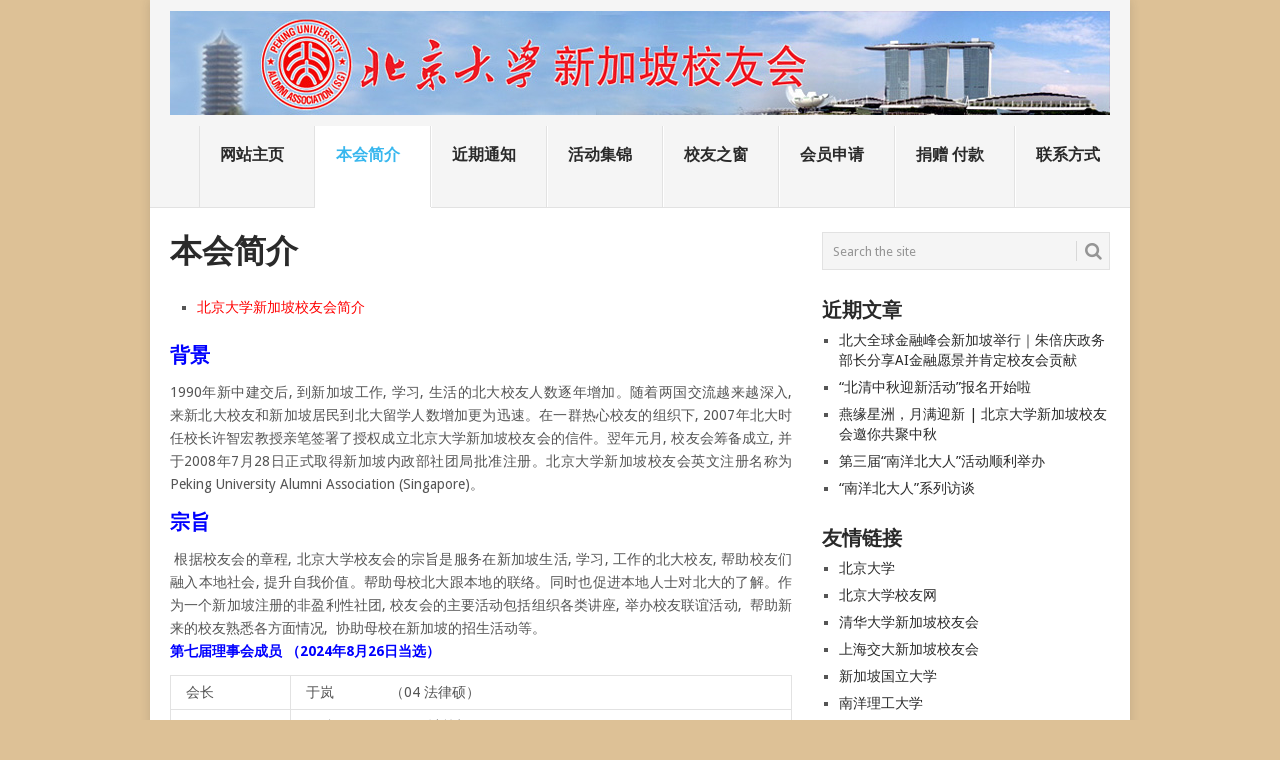

--- FILE ---
content_type: text/html; charset=UTF-8
request_url: https://pkuaas.org/wp/?page_id=28
body_size: 13595
content:
<!DOCTYPE html>
<html lang="zh-Hans">
<head>
<meta charset="UTF-8">
<meta name="viewport" content="width=device-width, initial-scale=1">
<link rel="profile" href="http://gmpg.org/xfn/11">
<link rel="pingback" href="https://pkuaas.org/wp/xmlrpc.php">
<title>本会简介 &#8211; 北京大学新加坡校友会</title>
<meta name='robots' content='max-image-preview:large' />
<link rel='dns-prefetch' href='//fonts.googleapis.com' />
<link rel="alternate" type="application/rss+xml" title="北京大学新加坡校友会 &raquo; Feed" href="https://pkuaas.org/wp/?feed=rss2" />
<link rel="alternate" type="application/rss+xml" title="北京大学新加坡校友会 &raquo; 评论 Feed" href="https://pkuaas.org/wp/?feed=comments-rss2" />
<link rel="alternate" title="oEmbed (JSON)" type="application/json+oembed" href="https://pkuaas.org/wp/index.php?rest_route=%2Foembed%2F1.0%2Fembed&#038;url=https%3A%2F%2Fpkuaas.org%2Fwp%2F%3Fpage_id%3D28" />
<link rel="alternate" title="oEmbed (XML)" type="text/xml+oembed" href="https://pkuaas.org/wp/index.php?rest_route=%2Foembed%2F1.0%2Fembed&#038;url=https%3A%2F%2Fpkuaas.org%2Fwp%2F%3Fpage_id%3D28&#038;format=xml" />
<style id='wp-img-auto-sizes-contain-inline-css' type='text/css'>
img:is([sizes=auto i],[sizes^="auto," i]){contain-intrinsic-size:3000px 1500px}
/*# sourceURL=wp-img-auto-sizes-contain-inline-css */
</style>
<style id='wp-emoji-styles-inline-css' type='text/css'>

	img.wp-smiley, img.emoji {
		display: inline !important;
		border: none !important;
		box-shadow: none !important;
		height: 1em !important;
		width: 1em !important;
		margin: 0 0.07em !important;
		vertical-align: -0.1em !important;
		background: none !important;
		padding: 0 !important;
	}
/*# sourceURL=wp-emoji-styles-inline-css */
</style>
<style id='wp-block-library-inline-css' type='text/css'>
:root{--wp-block-synced-color:#7a00df;--wp-block-synced-color--rgb:122,0,223;--wp-bound-block-color:var(--wp-block-synced-color);--wp-editor-canvas-background:#ddd;--wp-admin-theme-color:#007cba;--wp-admin-theme-color--rgb:0,124,186;--wp-admin-theme-color-darker-10:#006ba1;--wp-admin-theme-color-darker-10--rgb:0,107,160.5;--wp-admin-theme-color-darker-20:#005a87;--wp-admin-theme-color-darker-20--rgb:0,90,135;--wp-admin-border-width-focus:2px}@media (min-resolution:192dpi){:root{--wp-admin-border-width-focus:1.5px}}.wp-element-button{cursor:pointer}:root .has-very-light-gray-background-color{background-color:#eee}:root .has-very-dark-gray-background-color{background-color:#313131}:root .has-very-light-gray-color{color:#eee}:root .has-very-dark-gray-color{color:#313131}:root .has-vivid-green-cyan-to-vivid-cyan-blue-gradient-background{background:linear-gradient(135deg,#00d084,#0693e3)}:root .has-purple-crush-gradient-background{background:linear-gradient(135deg,#34e2e4,#4721fb 50%,#ab1dfe)}:root .has-hazy-dawn-gradient-background{background:linear-gradient(135deg,#faaca8,#dad0ec)}:root .has-subdued-olive-gradient-background{background:linear-gradient(135deg,#fafae1,#67a671)}:root .has-atomic-cream-gradient-background{background:linear-gradient(135deg,#fdd79a,#004a59)}:root .has-nightshade-gradient-background{background:linear-gradient(135deg,#330968,#31cdcf)}:root .has-midnight-gradient-background{background:linear-gradient(135deg,#020381,#2874fc)}:root{--wp--preset--font-size--normal:16px;--wp--preset--font-size--huge:42px}.has-regular-font-size{font-size:1em}.has-larger-font-size{font-size:2.625em}.has-normal-font-size{font-size:var(--wp--preset--font-size--normal)}.has-huge-font-size{font-size:var(--wp--preset--font-size--huge)}.has-text-align-center{text-align:center}.has-text-align-left{text-align:left}.has-text-align-right{text-align:right}.has-fit-text{white-space:nowrap!important}#end-resizable-editor-section{display:none}.aligncenter{clear:both}.items-justified-left{justify-content:flex-start}.items-justified-center{justify-content:center}.items-justified-right{justify-content:flex-end}.items-justified-space-between{justify-content:space-between}.screen-reader-text{border:0;clip-path:inset(50%);height:1px;margin:-1px;overflow:hidden;padding:0;position:absolute;width:1px;word-wrap:normal!important}.screen-reader-text:focus{background-color:#ddd;clip-path:none;color:#444;display:block;font-size:1em;height:auto;left:5px;line-height:normal;padding:15px 23px 14px;text-decoration:none;top:5px;width:auto;z-index:100000}html :where(.has-border-color){border-style:solid}html :where([style*=border-top-color]){border-top-style:solid}html :where([style*=border-right-color]){border-right-style:solid}html :where([style*=border-bottom-color]){border-bottom-style:solid}html :where([style*=border-left-color]){border-left-style:solid}html :where([style*=border-width]){border-style:solid}html :where([style*=border-top-width]){border-top-style:solid}html :where([style*=border-right-width]){border-right-style:solid}html :where([style*=border-bottom-width]){border-bottom-style:solid}html :where([style*=border-left-width]){border-left-style:solid}html :where(img[class*=wp-image-]){height:auto;max-width:100%}:where(figure){margin:0 0 1em}html :where(.is-position-sticky){--wp-admin--admin-bar--position-offset:var(--wp-admin--admin-bar--height,0px)}@media screen and (max-width:600px){html :where(.is-position-sticky){--wp-admin--admin-bar--position-offset:0px}}

/*# sourceURL=wp-block-library-inline-css */
</style><style id='global-styles-inline-css' type='text/css'>
:root{--wp--preset--aspect-ratio--square: 1;--wp--preset--aspect-ratio--4-3: 4/3;--wp--preset--aspect-ratio--3-4: 3/4;--wp--preset--aspect-ratio--3-2: 3/2;--wp--preset--aspect-ratio--2-3: 2/3;--wp--preset--aspect-ratio--16-9: 16/9;--wp--preset--aspect-ratio--9-16: 9/16;--wp--preset--color--black: #000000;--wp--preset--color--cyan-bluish-gray: #abb8c3;--wp--preset--color--white: #ffffff;--wp--preset--color--pale-pink: #f78da7;--wp--preset--color--vivid-red: #cf2e2e;--wp--preset--color--luminous-vivid-orange: #ff6900;--wp--preset--color--luminous-vivid-amber: #fcb900;--wp--preset--color--light-green-cyan: #7bdcb5;--wp--preset--color--vivid-green-cyan: #00d084;--wp--preset--color--pale-cyan-blue: #8ed1fc;--wp--preset--color--vivid-cyan-blue: #0693e3;--wp--preset--color--vivid-purple: #9b51e0;--wp--preset--gradient--vivid-cyan-blue-to-vivid-purple: linear-gradient(135deg,rgb(6,147,227) 0%,rgb(155,81,224) 100%);--wp--preset--gradient--light-green-cyan-to-vivid-green-cyan: linear-gradient(135deg,rgb(122,220,180) 0%,rgb(0,208,130) 100%);--wp--preset--gradient--luminous-vivid-amber-to-luminous-vivid-orange: linear-gradient(135deg,rgb(252,185,0) 0%,rgb(255,105,0) 100%);--wp--preset--gradient--luminous-vivid-orange-to-vivid-red: linear-gradient(135deg,rgb(255,105,0) 0%,rgb(207,46,46) 100%);--wp--preset--gradient--very-light-gray-to-cyan-bluish-gray: linear-gradient(135deg,rgb(238,238,238) 0%,rgb(169,184,195) 100%);--wp--preset--gradient--cool-to-warm-spectrum: linear-gradient(135deg,rgb(74,234,220) 0%,rgb(151,120,209) 20%,rgb(207,42,186) 40%,rgb(238,44,130) 60%,rgb(251,105,98) 80%,rgb(254,248,76) 100%);--wp--preset--gradient--blush-light-purple: linear-gradient(135deg,rgb(255,206,236) 0%,rgb(152,150,240) 100%);--wp--preset--gradient--blush-bordeaux: linear-gradient(135deg,rgb(254,205,165) 0%,rgb(254,45,45) 50%,rgb(107,0,62) 100%);--wp--preset--gradient--luminous-dusk: linear-gradient(135deg,rgb(255,203,112) 0%,rgb(199,81,192) 50%,rgb(65,88,208) 100%);--wp--preset--gradient--pale-ocean: linear-gradient(135deg,rgb(255,245,203) 0%,rgb(182,227,212) 50%,rgb(51,167,181) 100%);--wp--preset--gradient--electric-grass: linear-gradient(135deg,rgb(202,248,128) 0%,rgb(113,206,126) 100%);--wp--preset--gradient--midnight: linear-gradient(135deg,rgb(2,3,129) 0%,rgb(40,116,252) 100%);--wp--preset--font-size--small: 13px;--wp--preset--font-size--medium: 20px;--wp--preset--font-size--large: 36px;--wp--preset--font-size--x-large: 42px;--wp--preset--spacing--20: 0.44rem;--wp--preset--spacing--30: 0.67rem;--wp--preset--spacing--40: 1rem;--wp--preset--spacing--50: 1.5rem;--wp--preset--spacing--60: 2.25rem;--wp--preset--spacing--70: 3.38rem;--wp--preset--spacing--80: 5.06rem;--wp--preset--shadow--natural: 6px 6px 9px rgba(0, 0, 0, 0.2);--wp--preset--shadow--deep: 12px 12px 50px rgba(0, 0, 0, 0.4);--wp--preset--shadow--sharp: 6px 6px 0px rgba(0, 0, 0, 0.2);--wp--preset--shadow--outlined: 6px 6px 0px -3px rgb(255, 255, 255), 6px 6px rgb(0, 0, 0);--wp--preset--shadow--crisp: 6px 6px 0px rgb(0, 0, 0);}:where(.is-layout-flex){gap: 0.5em;}:where(.is-layout-grid){gap: 0.5em;}body .is-layout-flex{display: flex;}.is-layout-flex{flex-wrap: wrap;align-items: center;}.is-layout-flex > :is(*, div){margin: 0;}body .is-layout-grid{display: grid;}.is-layout-grid > :is(*, div){margin: 0;}:where(.wp-block-columns.is-layout-flex){gap: 2em;}:where(.wp-block-columns.is-layout-grid){gap: 2em;}:where(.wp-block-post-template.is-layout-flex){gap: 1.25em;}:where(.wp-block-post-template.is-layout-grid){gap: 1.25em;}.has-black-color{color: var(--wp--preset--color--black) !important;}.has-cyan-bluish-gray-color{color: var(--wp--preset--color--cyan-bluish-gray) !important;}.has-white-color{color: var(--wp--preset--color--white) !important;}.has-pale-pink-color{color: var(--wp--preset--color--pale-pink) !important;}.has-vivid-red-color{color: var(--wp--preset--color--vivid-red) !important;}.has-luminous-vivid-orange-color{color: var(--wp--preset--color--luminous-vivid-orange) !important;}.has-luminous-vivid-amber-color{color: var(--wp--preset--color--luminous-vivid-amber) !important;}.has-light-green-cyan-color{color: var(--wp--preset--color--light-green-cyan) !important;}.has-vivid-green-cyan-color{color: var(--wp--preset--color--vivid-green-cyan) !important;}.has-pale-cyan-blue-color{color: var(--wp--preset--color--pale-cyan-blue) !important;}.has-vivid-cyan-blue-color{color: var(--wp--preset--color--vivid-cyan-blue) !important;}.has-vivid-purple-color{color: var(--wp--preset--color--vivid-purple) !important;}.has-black-background-color{background-color: var(--wp--preset--color--black) !important;}.has-cyan-bluish-gray-background-color{background-color: var(--wp--preset--color--cyan-bluish-gray) !important;}.has-white-background-color{background-color: var(--wp--preset--color--white) !important;}.has-pale-pink-background-color{background-color: var(--wp--preset--color--pale-pink) !important;}.has-vivid-red-background-color{background-color: var(--wp--preset--color--vivid-red) !important;}.has-luminous-vivid-orange-background-color{background-color: var(--wp--preset--color--luminous-vivid-orange) !important;}.has-luminous-vivid-amber-background-color{background-color: var(--wp--preset--color--luminous-vivid-amber) !important;}.has-light-green-cyan-background-color{background-color: var(--wp--preset--color--light-green-cyan) !important;}.has-vivid-green-cyan-background-color{background-color: var(--wp--preset--color--vivid-green-cyan) !important;}.has-pale-cyan-blue-background-color{background-color: var(--wp--preset--color--pale-cyan-blue) !important;}.has-vivid-cyan-blue-background-color{background-color: var(--wp--preset--color--vivid-cyan-blue) !important;}.has-vivid-purple-background-color{background-color: var(--wp--preset--color--vivid-purple) !important;}.has-black-border-color{border-color: var(--wp--preset--color--black) !important;}.has-cyan-bluish-gray-border-color{border-color: var(--wp--preset--color--cyan-bluish-gray) !important;}.has-white-border-color{border-color: var(--wp--preset--color--white) !important;}.has-pale-pink-border-color{border-color: var(--wp--preset--color--pale-pink) !important;}.has-vivid-red-border-color{border-color: var(--wp--preset--color--vivid-red) !important;}.has-luminous-vivid-orange-border-color{border-color: var(--wp--preset--color--luminous-vivid-orange) !important;}.has-luminous-vivid-amber-border-color{border-color: var(--wp--preset--color--luminous-vivid-amber) !important;}.has-light-green-cyan-border-color{border-color: var(--wp--preset--color--light-green-cyan) !important;}.has-vivid-green-cyan-border-color{border-color: var(--wp--preset--color--vivid-green-cyan) !important;}.has-pale-cyan-blue-border-color{border-color: var(--wp--preset--color--pale-cyan-blue) !important;}.has-vivid-cyan-blue-border-color{border-color: var(--wp--preset--color--vivid-cyan-blue) !important;}.has-vivid-purple-border-color{border-color: var(--wp--preset--color--vivid-purple) !important;}.has-vivid-cyan-blue-to-vivid-purple-gradient-background{background: var(--wp--preset--gradient--vivid-cyan-blue-to-vivid-purple) !important;}.has-light-green-cyan-to-vivid-green-cyan-gradient-background{background: var(--wp--preset--gradient--light-green-cyan-to-vivid-green-cyan) !important;}.has-luminous-vivid-amber-to-luminous-vivid-orange-gradient-background{background: var(--wp--preset--gradient--luminous-vivid-amber-to-luminous-vivid-orange) !important;}.has-luminous-vivid-orange-to-vivid-red-gradient-background{background: var(--wp--preset--gradient--luminous-vivid-orange-to-vivid-red) !important;}.has-very-light-gray-to-cyan-bluish-gray-gradient-background{background: var(--wp--preset--gradient--very-light-gray-to-cyan-bluish-gray) !important;}.has-cool-to-warm-spectrum-gradient-background{background: var(--wp--preset--gradient--cool-to-warm-spectrum) !important;}.has-blush-light-purple-gradient-background{background: var(--wp--preset--gradient--blush-light-purple) !important;}.has-blush-bordeaux-gradient-background{background: var(--wp--preset--gradient--blush-bordeaux) !important;}.has-luminous-dusk-gradient-background{background: var(--wp--preset--gradient--luminous-dusk) !important;}.has-pale-ocean-gradient-background{background: var(--wp--preset--gradient--pale-ocean) !important;}.has-electric-grass-gradient-background{background: var(--wp--preset--gradient--electric-grass) !important;}.has-midnight-gradient-background{background: var(--wp--preset--gradient--midnight) !important;}.has-small-font-size{font-size: var(--wp--preset--font-size--small) !important;}.has-medium-font-size{font-size: var(--wp--preset--font-size--medium) !important;}.has-large-font-size{font-size: var(--wp--preset--font-size--large) !important;}.has-x-large-font-size{font-size: var(--wp--preset--font-size--x-large) !important;}
/*# sourceURL=global-styles-inline-css */
</style>

<style id='classic-theme-styles-inline-css' type='text/css'>
/*! This file is auto-generated */
.wp-block-button__link{color:#fff;background-color:#32373c;border-radius:9999px;box-shadow:none;text-decoration:none;padding:calc(.667em + 2px) calc(1.333em + 2px);font-size:1.125em}.wp-block-file__button{background:#32373c;color:#fff;text-decoration:none}
/*# sourceURL=/wp-includes/css/classic-themes.min.css */
</style>
<link rel='stylesheet' id='wppa_style-css' href='https://pkuaas.org/wp/wp-content/plugins/wp-photo-album-plus/wppa-style.css?ver=251225-61852' type='text/css' media='all' />
<style id='wppa_style-inline-css' type='text/css'>

.wppa-box {	border-style: solid; border-width:1px;border-radius:6px; -moz-border-radius:6px;margin-bottom:8px;background-color:#eeeeee;border-color:#cccccc; }
.wppa-mini-box { border-style: solid; border-width:1px;border-radius:2px;border-color:#cccccc; }
.wppa-cover-box {  }
.wppa-cover-text-frame {  }
.wppa-box-text {  }
.wppa-box-text, .wppa-box-text-nocolor { font-weight:normal; }
.wppa-thumb-text { font-weight:normal; }
.wppa-nav-text { font-weight:normal; }
.wppa-img { background-color:#eeeeee; }
.wppa-title { font-weight:bold; }
.wppa-fulldesc { font-weight:normal; }
.wppa-fulltitle { font-weight:normal; }
/*# sourceURL=wppa_style-inline-css */
</style>
<link rel='stylesheet' id='point-style-css' href='https://pkuaas.org/wp/wp-content/themes/point/style.css?ver=6.9' type='text/css' media='all' />
<style id='point-style-inline-css' type='text/css'>

		a:hover, .menu .current-menu-item > a, .menu .current-menu-item, .current-menu-ancestor > a.sf-with-ul, .current-menu-ancestor, footer .textwidget a, .single_post a:not(.wp-block-button__link), #commentform a, .copyrights a:hover, a, footer .widget li a:hover, .menu > li:hover > a, .single_post .post-info a, .post-info a, .readMore a, .reply a, .fn a, .carousel a:hover, .single_post .related-posts a:hover, .sidebar.c-4-12 .textwidget a, footer .textwidget a, .sidebar.c-4-12 a:hover, .title a:hover, .trending-articles li a:hover { color: #38B7EE; }
		.review-result, .review-total-only { color: #38B7EE!important; }
		.nav-previous a, .nav-next a, .sub-menu, #commentform input#submit, .tagcloud a, #tabber ul.tabs li a.selected, .featured-cat, .mts-subscribe input[type='submit'], .pagination a, .widget .wpt_widget_content #tags-tab-content ul li a, .latestPost-review-wrapper, .pagination .dots, .primary-navigation #wpmm-megamenu .wpmm-posts .wpmm-pagination a, #wpmm-megamenu .review-total-only, body .latestPost-review-wrapper, .review-type-circle.wp-review-show-total { background: #38B7EE; color: #fff; } .header-button { background: #38B7EE; } #logo a { color: #dd3333; }
		
		
/*# sourceURL=point-style-inline-css */
</style>
<link rel='stylesheet' id='theme-slug-fonts-css' href='//fonts.googleapis.com/css?family=Droid+Sans%3A400%2C700&#038;subset=latin-ext' type='text/css' media='all' />
<script type="text/javascript" src="https://pkuaas.org/wp/wp-includes/js/dist/hooks.min.js?ver=dd5603f07f9220ed27f1" id="wp-hooks-js"></script>
<script type="text/javascript" src="https://pkuaas.org/wp/wp-includes/js/dist/i18n.min.js?ver=c26c3dc7bed366793375" id="wp-i18n-js"></script>
<script type="text/javascript" id="wp-i18n-js-after">
/* <![CDATA[ */
wp.i18n.setLocaleData( { 'text direction\u0004ltr': [ 'ltr' ] } );
//# sourceURL=wp-i18n-js-after
/* ]]> */
</script>
<script type="text/javascript" src="https://pkuaas.org/wp/wp-content/plugins/wp-photo-album-plus/js/wppa-decls.js?ver=251224-221851" id="wppa-decls-js"></script>
<script type="text/javascript" id="wppa-decls-js-after">
/* <![CDATA[ */
const { __ } = wp.i18n;

wppaSiteUrl = "https://pkuaas.org/wp",
wppaThumbPageSize = 0,
wppaResizeEndDelay = 200,
wppaScrollEndDelay = 200,
_wppaTextDelay = 800,
wppaEasingSlide = "swing",
wppaEasingLightbox = "swing",
wppaEasingPopup = "swing",
wppaUploadButtonText = "Browse...",
wppaOvlBigBrowse = false,
wppaOvlSmallBrowse = true,
wppaImageMagickDefaultAspect = "NaN",
wppaImageDirectory = "https://pkuaas.org/wp/wp-content/uploads/wppa/icons/",
wppaWppaUrl = "https://pkuaas.org/wp/wp-content/plugins/wp-photo-album-plus",
wppaIncludeUrl = "https://pkuaas.org/wp/wp-includes",
wppaAjaxMethod = "rest",
wppaAjaxUrl = "https://pkuaas.org/wp/index.php?rest_route=/wp-photo-album-plus/endPoint",
wppaAdminAjaxUrl = "https://pkuaas.org/wp/wp-admin/admin-ajax.php",
wppaUploadUrl = "https://pkuaas.org/wp/wp-content/uploads/wppa",
wppaIsIe = false,
wppaIsSafari = false,
wppaSlideshowNavigationType = "icons",
wppaSlideshowDefaultTimeout = 2.5,
wppaAudioHeight = 32,
wppaFilmThumbTitle = "Double click to start/stop slideshow running",
wppaClickToView = "Click to view",
wppaLang = "",
wppaVoteForMe = "Vote for me!",
wppaVotedForMe = "Voted for me",
wppaGlobalFsIconSize = "32",
wppaFsFillcolor = "#999999",
wppaFsBgcolor = "transparent",
wppaFsPolicy = "lightbox",
wppaNiceScroll = false,
wppaNiceScrollOpts = {cursorwidth:'8px',
cursoropacitymin:0.4,
cursorcolor:'#777777',
cursorborder:'none',
cursorborderradius:'6px',
autohidemode:'leave',
nativeparentscrolling:false,
preservenativescrolling:false,
bouncescroll:false,
smoothscroll:true,
cursorborder:'2px solid transparent',
horizrailenabled:false,},
wppaVersion = "9.1.06.009",
wppaBackgroundColorImage = "#eeeeee",
wppaPopupLinkType = "photo",
wppaAnimationType = "fadeover",
wppaAnimationSpeed = 800,
wppaThumbnailAreaDelta = 14,
wppaTextFrameDelta = 181,
wppaBoxDelta = 14,
wppaFilmShowGlue = true,
wppaMiniTreshold = 500,
wppaRatingOnce = false,
wppaHideWhenEmpty = false,
wppaBGcolorNumbar = "#cccccc",
wppaBcolorNumbar = "#cccccc",
wppaBGcolorNumbarActive = "#333333",
wppaBcolorNumbarActive = "#333333",
wppaFontFamilyNumbar = "",
wppaFontSizeNumbar = "px",
wppaFontColorNumbar = "#777777",
wppaFontWeightNumbar = "normal",
wppaFontFamilyNumbarActive = "",
wppaFontSizeNumbarActive = "px",
wppaFontColorNumbarActive = "#777777",
wppaFontWeightNumbarActive = "bold",
wppaNumbarMax = "10",
wppaNextOnCallback = false,
wppaStarOpacity = 0.2,
wppaEmailRequired = "required",
wppaSlideBorderWidth = 0,
wppaAllowAjax = true,
wppaThumbTargetBlank = false,
wppaRatingMax = 5,
wppaRatingDisplayType = "graphic",
wppaRatingPrec = 2,
wppaStretch = false,
wppaMinThumbSpace = 4,
wppaThumbSpaceAuto = true,
wppaMagnifierCursor = "magnifier-small.png",
wppaAutoOpenComments = true,
wppaUpdateAddressLine = true,
wppaSlideSwipe = false,
wppaMaxCoverWidth = 1024,
wppaSlideToFullpopup = false,
wppaComAltSize = 75,
wppaBumpViewCount = true,
wppaBumpClickCount = false,
wppaShareHideWhenRunning = true,
wppaFotomoto = false,
wppaFotomotoHideWhenRunning = false,
wppaCommentRequiredAfterVote = false,
wppaFotomotoMinWidth = 400,
wppaOvlHires = true,
wppaSlideVideoStart = false,
wppaSlideAudioStart = false,
wppaOvlRadius = 12,
wppaOvlBorderWidth = 8,
wppaThemeStyles = "",
wppaStickyHeaderHeight = 0,
wppaRenderModal = false,
wppaModalQuitImg = "url(https://pkuaas.org/wp/wp-content/uploads/wppa/icons/smallcross-black.gif )",
wppaBoxRadius = "6",
wppaModalBgColor = "#ffffff",
wppaUploadEdit = "-none-",
wppaSvgFillcolor = "#666666",
wppaSvgBgcolor = "transparent",
wppaOvlSvgFillcolor = "#999999",
wppaOvlSvgBgcolor = "transparent",
wppaSvgCornerStyle = "medium",
wppaHideRightClick = false,
wppaGeoZoom = 10,
wppaLazyLoad = true,
wppaAreaMaxFrac = 0,
wppaAreaMaxFracSlide = 0,
wppaAreaMaxFracAudio = 0,
wppaIconSizeNormal = "default",
wppaIconSizeSlide = "default",
wppaResponseSpeed = 0,
wppaExtendedResizeCount = 0,
wppaExtendedResizeDelay = 1000,
wppaCoverSpacing = 8,
wppaFilmonlyContinuous = false,
wppaNoAnimateOnMobile = false,
wppaAjaxScroll = true,
wppaThumbSize = 100,
wppaTfMargin = 4,
wppaRequestInfoDialogText = "Please specify your question",
wppaThumbAspect = 0.75,
wppaStartStopNew = false,
wppaSlideVideoPauseStop = false,
wppaThumbNolink = false;
wppaOvlTxtHeight = "auto",
wppaOvlOpacity = 0.8,
wppaOvlOnclickType = "none",
wppaOvlTheme = "black",
wppaOvlAnimSpeed = 300,
wppaOvlSlideSpeedDefault = 5000,
wppaVer4WindowWidth = 800,
wppaVer4WindowHeight = 600,
wppaOvlShowCounter = true,
wppaOvlFontFamily = "",
wppaOvlFontSize = "10",
wppaOvlFontColor = "",
wppaOvlFontWeight = "bold",
wppaOvlLineHeight = "10",
wppaOvlVideoStart = true,
wppaOvlAudioStart = true,
wppaOvlSlideStartDefault = true,
wppaOvlShowStartStop = true,
wppaIsMobile = false,
wppaIsIpad = false,
wppaOvlIconSize = "32px",
wppaOvlBrowseOnClick = false,
wppaOvlGlobal = false,
wppaPhotoDirectory = "https://pkuaas.org/wp/wp-content/uploads/wppa/",
wppaThumbDirectory = "https://pkuaas.org/wp/wp-content/uploads/wppa/thumbs/",
wppaTempDirectory = "https://pkuaas.org/wp/wp-content/uploads/wppa/temp/",
wppaFontDirectory = "https://pkuaas.org/wp/wp-content/uploads/wppa/fonts/",
wppaOutputType = "-none-",
wppaOvlNavIconSize = 32,
wppaOvlVideoPauseStop = false;var
wppaShortcodeTemplate = "&lt;div style=&quot;font-size:0;line-height:0&quot;&gt;&lt;img id=&quot;ph-105-0&quot; title=&quot;104&quot; style=&quot;width:100%;margin:0;&quot; alt=&quot;104&quot; onload=&quot;wppaLazyLoaded++;wppaMakeLazyVisible(\'onload\');&quot; onerror=&quot;wppaLazyLoaded++;&quot; decoding=&quot;async&quot; data-src=&quot;https://pkuaas.org/wp/wp-content/uploads/wppa/105.jpg?ver=1&quot;/&gt;&lt;/div&gt;";
wppaShortcodeTemplateId = "105.jpg";
//# sourceURL=wppa-decls-js-after
/* ]]> */
</script>
<script type="text/javascript" src="https://pkuaas.org/wp/wp-includes/js/jquery/jquery.min.js?ver=3.7.1" id="jquery-core-js"></script>
<script type="text/javascript" src="https://pkuaas.org/wp/wp-includes/js/jquery/jquery-migrate.min.js?ver=3.4.1" id="jquery-migrate-js"></script>
<script type="text/javascript" src="https://pkuaas.org/wp/wp-includes/js/jquery/jquery.form.min.js?ver=4.3.0" id="jquery-form-js"></script>
<script type="text/javascript" src="https://pkuaas.org/wp/wp-includes/js/imagesloaded.min.js?ver=5.0.0" id="imagesloaded-js"></script>
<script type="text/javascript" src="https://pkuaas.org/wp/wp-includes/js/masonry.min.js?ver=4.2.2" id="masonry-js"></script>
<script type="text/javascript" src="https://pkuaas.org/wp/wp-includes/js/jquery/jquery.masonry.min.js?ver=3.1.2b" id="jquery-masonry-js"></script>
<script type="text/javascript" src="https://pkuaas.org/wp/wp-includes/js/jquery/ui/core.min.js?ver=1.13.3" id="jquery-ui-core-js"></script>
<script type="text/javascript" src="https://pkuaas.org/wp/wp-includes/js/jquery/ui/mouse.min.js?ver=1.13.3" id="jquery-ui-mouse-js"></script>
<script type="text/javascript" src="https://pkuaas.org/wp/wp-includes/js/jquery/ui/resizable.min.js?ver=1.13.3" id="jquery-ui-resizable-js"></script>
<script type="text/javascript" src="https://pkuaas.org/wp/wp-includes/js/jquery/ui/draggable.min.js?ver=1.13.3" id="jquery-ui-draggable-js"></script>
<script type="text/javascript" src="https://pkuaas.org/wp/wp-includes/js/jquery/ui/controlgroup.min.js?ver=1.13.3" id="jquery-ui-controlgroup-js"></script>
<script type="text/javascript" src="https://pkuaas.org/wp/wp-includes/js/jquery/ui/checkboxradio.min.js?ver=1.13.3" id="jquery-ui-checkboxradio-js"></script>
<script type="text/javascript" src="https://pkuaas.org/wp/wp-includes/js/jquery/ui/button.min.js?ver=1.13.3" id="jquery-ui-button-js"></script>
<script type="text/javascript" src="https://pkuaas.org/wp/wp-includes/js/jquery/ui/dialog.min.js?ver=1.13.3" id="jquery-ui-dialog-js"></script>
<script type="text/javascript" id="wppa-all-js-extra">
/* <![CDATA[ */
var wppaObj = {"restUrl":"https://pkuaas.org/wp/index.php?rest_route=/","restNonce":"5ea8a9822c"};
//# sourceURL=wppa-all-js-extra
/* ]]> */
</script>
<script type="text/javascript" src="https://pkuaas.org/wp/wp-content/plugins/wp-photo-album-plus/js/wppa-all.js?ver=251224-221851" id="wppa-all-js"></script>
<script type="text/javascript" src="https://pkuaas.org/wp/wp-content/plugins/wp-photo-album-plus/vendor/jquery-easing/jquery.easing.min.js?ver=9.1.06.009" id="nicescrollr-easing-min-js-js"></script>
<script type="text/javascript" src="https://pkuaas.org/wp/wp-content/themes/point/js/customscripts.js?ver=6.9" id="point-customscripts-js"></script>
<link rel="https://api.w.org/" href="https://pkuaas.org/wp/index.php?rest_route=/" /><link rel="alternate" title="JSON" type="application/json" href="https://pkuaas.org/wp/index.php?rest_route=/wp/v2/pages/28" /><link rel="EditURI" type="application/rsd+xml" title="RSD" href="https://pkuaas.org/wp/xmlrpc.php?rsd" />
<meta name="generator" content="WordPress 6.9" />
<link rel="canonical" href="https://pkuaas.org/wp/?page_id=28" />
<link rel='shortlink' href='https://pkuaas.org/wp/?p=28' />
<div id='wx_logo' style='margin:0 auto;display:none;'>
<img src='https://pkuaas.org/wp/wp-content/uploads/2017/02/logoPKUAAS.jpg' />
</div>		<style type="text/css">
							.site-title a,
				.site-description {
					color: #dd3333;
				}
						</style>
		<style type="text/css" id="custom-background-css">
body.custom-background { background-color: #ddc196; }
</style>
	<link rel="icon" href="https://pkuaas.org/wp/wp-content/uploads/2017/02/cropped-logoPKUAAS-32x32.jpg" sizes="32x32" />
<link rel="icon" href="https://pkuaas.org/wp/wp-content/uploads/2017/02/cropped-logoPKUAAS-192x192.jpg" sizes="192x192" />
<link rel="apple-touch-icon" href="https://pkuaas.org/wp/wp-content/uploads/2017/02/cropped-logoPKUAAS-180x180.jpg" />
<meta name="msapplication-TileImage" content="https://pkuaas.org/wp/wp-content/uploads/2017/02/cropped-logoPKUAAS-270x270.jpg" />
</head>

<body id="blog" class="wp-singular page-template-default page page-id-28 custom-background wp-embed-responsive wp-theme-point boxed cslayout">

<div class="main-container clear">

			<header id="masthead" class="site-header" role="banner">
			<div class="site-branding">
															<h2 id="logo" class="image-logo" itemprop="headline">
							<a href="https://pkuaas.org/wp"><img src="https://pkuaas.org/wp/wp-content/uploads/2016/07/topbar3.jpg" alt="北京大学新加坡校友会"></a>
						</h2><!-- END #logo -->
									
				<a href="#" id="pull" class="toggle-mobile-menu">Menu</a>
				<div class="primary-navigation">
					<nav id="navigation" class="mobile-menu-wrapper" role="navigation">
						<ul id="menu-%e9%a1%b6%e9%83%a8%e8%8f%9c%e5%8d%95" class="menu clearfix"><li id="menu-item-5" class="menu-item menu-item-type-custom menu-item-object-custom menu-item-home"><a href="https://pkuaas.org/wp">网站主页<br /><span class="sub"></span></a></li>
<li id="menu-item-29" class="menu-item menu-item-type-post_type menu-item-object-page current-menu-item page_item page-item-28 current_page_item"><a href="https://pkuaas.org/wp/?page_id=28">本会简介<br /><span class="sub"></span></a></li>
<li id="menu-item-174" class="menu-item menu-item-type-taxonomy menu-item-object-category"><a href="https://pkuaas.org/wp/?cat=12">近期通知<br /><span class="sub"></span></a></li>
<li id="menu-item-196" class="menu-item menu-item-type-taxonomy menu-item-object-category"><a href="https://pkuaas.org/wp/?cat=10">活动集锦<br /><span class="sub"></span></a></li>
<li id="menu-item-559" class="menu-item menu-item-type-taxonomy menu-item-object-category"><a href="https://pkuaas.org/wp/?cat=18">校友之窗<br /><span class="sub"></span></a></li>
<li id="menu-item-403" class="menu-item menu-item-type-post_type menu-item-object-page"><a href="https://pkuaas.org/wp/?page_id=2">会员申请<br /><span class="sub"></span></a></li>
<li id="menu-item-1563" class="menu-item menu-item-type-post_type menu-item-object-page"><a href="https://pkuaas.org/wp/?page_id=1547">捐赠 付款<br /><span class="sub"></span></a></li>
<li id="menu-item-18" class="menu-item menu-item-type-post_type menu-item-object-page"><a href="https://pkuaas.org/wp/?page_id=17">联系方式<br /><span class="sub"></span></a></li>
</ul>					</nav><!-- #navigation -->
				</div><!-- .primary-navigation -->
			</div><!-- .site-branding -->
		</header><!-- #masthead -->

		<div id="page" class="single boxed clear">
	<div class="content">
		<article class="article">
			<div id="content_box" >
									<div id="post-28" class="g post post-28 page type-page status-publish hentry">
						<div class="single_page single_post">
															<header>
									<h1 class="title">本会简介</h1>
								</header>
														<div class="post-content box mark-links">
								<ul>
<li><span style="color: #ff0000;">北京大学新加坡校友会简介</span></li>
</ul>
<h4 style="text-align: justify;"><span style="color: #0000ff;">背景</span></h4>
<div style="text-align: justify;">1990年新中建交后, 到新加坡工作, 学习, 生活的北大校友人数逐年增加。随着两国交流越来越深入, 来新北大校友和新加坡居民到北大留学人数增加更为迅速。在一群热心校友的组织下, 2007年北大时任校长许智宏教授亲笔签署了授权成立北京大学新加坡校友会的信件。翌年元月, 校友会筹备成立, 并于2008年7月28日正式取得新加坡内政部社团局批准注册。北京大学新加坡校友会英文注册名称为Peking University Alumni Association (Singapore)。</div>
<h4></h4>
<h4 style="text-align: justify;"><span style="color: #0000ff;">宗旨</span></h4>
<div style="text-align: justify;"> 根据校友会的章程, 北京大学校友会的宗旨是服务在新加坡生活, 学习, 工作的北大校友, 帮助校友们融入本地社会, 提升自我价值。帮助母校北大跟本地的联络。同时也促进本地人士对北大的了解。作为一个新加坡注册的非盈利性社团, 校友会的主要活动包括组织各类讲座, 举办校友联谊活动,  帮助新来的校友熟悉各方面情况,  协助母校在新加坡的招生活动等。</div>
<p><strong><span style="color: #0000ff;">第七届理事会成员 （2024年8月26日当选）</span></strong></p>
<table style="height: 473px;" width="515">
<tbody>
<tr>
<td width="88">会长</td>
<td width="379">于岚              （04 法律硕）</td>
</tr>
<tr>
<td rowspan="5">副会长</td>
<td>任驰               （98 计算机 ）</td>
</tr>
<tr>
<td>陈真             （95化学／CCER ）</td>
</tr>
<tr>
<td>李彦             （96 国关 ）</td>
</tr>
<tr>
<td>田莉            （00光华MBA）</td>
</tr>
<tr>
<td>吴静            （97国关）</td>
</tr>
<tr>
<td> 秘书长</td>
<td>彭妮            （03 医学）</td>
</tr>
<tr>
<td>副秘书长</td>
<td>王传胜        （15 环境硕）</td>
</tr>
<tr>
<td>财政</td>
<td>顾笑岩        （06 药学）</td>
</tr>
<tr>
<td>副财政</td>
<td> 曾文玥       （18 光华）</td>
</tr>
<tr>
<td>会员管理部</td>
<td> 黄佳威       （19 软微）</td>
</tr>
<tr>
<td>信息部</td>
<td>董舒         （97 东语）  刘勇琦   （19 软微）</td>
</tr>
<tr>
<td> 活动部</td>
<td>唐海龙      （07 环境）</td>
</tr>
<tr>
<td>外联部</td>
<td>刘希          （04 外院）</td>
</tr>
</tbody>
</table>
<div></div>
<div><strong><span style="color: #0000ff;">校友会顾问</span></strong></div>
<div>
<table style="height: 319px;" width="512">
<tbody>
<tr>
<td width="101">郑永年教授</td>
<td width="394"> 香港中文大学(深圳）全球与当代中国高等研究院院长，<br />
北大81级国政系本科，85级政治学硕士</td>
</tr>
<tr>
<td>潘国驹教授</td>
<td width="394">新中友好协会会长、怡和轩俱乐部主席、<br />
美国物理学会院士、新加坡国家科学院院士、<br />
南洋理工大学高等研究所创所所长</td>
</tr>
<tr>
<td>成汉通先生</td>
<td>前新加坡国会议员</td>
</tr>
<tr>
<td>黄锦西律师</td>
<td>欣文律师事务所合伙人</td>
</tr>
<tr>
<td>周兆呈博士</td>
<td> 南洋理工大学南洋公共管理研究生院客座副教授，海底捞首席战略官</td>
</tr>
</tbody>
</table>
</div>
<div></div>
<div><strong><span style="color: #0000ff;">校友会顾问理事</span></strong></div>
<div>
<div>
<table style="height: 69px;" width="510">
<tbody>
<tr>
<td width="108">王文川先生</td>
<td width="430">易立盛集团董事长、北大汇丰商学院校友</td>
</tr>
<tr>
<td width="108">李建福先生</td>
<td width="430">Ander Lab董事总经理、北大汇丰商学院校友</td>
</tr>
</tbody>
</table>
</div>
<div>
<table style="height: 65px;" width="508">
<tbody>
<tr>
<td width="80">于莉鑫女士</td>
<td width="327">北大94级电子学</td>
</tr>
<tr>
<td>唐瑞一先生</td>
<td>北大85级社会学硕士</td>
</tr>
</tbody>
</table>
</div>
</div>
<div></div>
<div>
<div>
<p><strong><span style="color: #0000ff;">校友会历任会长</span></strong></p>
</div>
<table style="height: 145px;" width="509">
<tbody>
<tr>
<td width="124">2008-2012</td>
<td width="99">  舒东伟</td>
<td width="130">（力学80）</td>
</tr>
<tr>
<td width="124">2012-2016</td>
<td width="99">  林蔓菁</td>
<td width="130">（化学94）</td>
</tr>
<tr>
<td width="124">2016-2017</td>
<td width="99">  黄生</td>
<td width="130">（考古95）</td>
</tr>
<tr>
<td width="124">2017-2018</td>
<td width="99">  杨文汇</td>
<td width="130">（计算机96）</td>
</tr>
<tr>
<td width="124">2018-2022</td>
<td width="99">  傅方剑</td>
<td width="130">（国经92)</td>
</tr>
</tbody>
</table>
</div>
<div></div>
<div></div>
<div></div>
<div></div>
							</div><!--.post-content box mark-links-->
						</div>
					</div>
					
<!-- You can start editing here. -->
					</div>
		</article>
		
	<aside class="sidebar c-4-12">
		<div id="sidebars" class="sidebar">
			<div class="sidebar_list">
				<aside id="search-3" class="widget widget_search"><form method="get" id="searchform" class="search-form" action="https://pkuaas.org/wp" _lpchecked="1">
	<fieldset>
		<input type="text" name="s" id="s" value="Search the site" onblur="if (this.value == '') {this.value = 'Search the site';}" onfocus="if (this.value == 'Search the site') {this.value = '';}" >
		<button id="search-image" class="sbutton" type="submit" value="">
			<i class="point-icon icon-search"></i>
		</button>
	</fieldset>
</form>
</aside>
		<aside id="recent-posts-3" class="widget widget_recent_entries">
		<h3 class="widget-title">近期文章</h3>
		<ul>
											<li>
					<a href="https://pkuaas.org/wp/?p=3152">北大全球金融峰会新加坡举行｜朱倍庆政务部长分享AI金融愿景并肯定校友会贡献</a>
									</li>
											<li>
					<a href="https://pkuaas.org/wp/?p=3144">“北清中秋迎新活动”报名开始啦</a>
									</li>
											<li>
					<a href="https://pkuaas.org/wp/?p=3141">燕缘星洲，月满迎新 | 北京大学新加坡校友会邀你共聚中秋</a>
									</li>
											<li>
					<a href="https://pkuaas.org/wp/?p=3138">第三届“南洋北大人”活动顺利举办</a>
									</li>
											<li>
					<a href="https://pkuaas.org/wp/?p=3136">“南洋北大人”系列访谈</a>
									</li>
					</ul>

		</aside><aside id="nav_menu-3" class="widget widget_nav_menu"><h3 class="widget-title">友情链接</h3><div class="menu-%e8%be%b9%e6%a0%8f%e8%8f%9c%e5%8d%95-container"><ul id="menu-%e8%be%b9%e6%a0%8f%e8%8f%9c%e5%8d%95" class="menu"><li id="menu-item-167" class="menu-item menu-item-type-custom menu-item-object-custom menu-item-167"><a href="http://www.pku.edu.cn">北京大学</a></li>
<li id="menu-item-303" class="menu-item menu-item-type-custom menu-item-object-custom menu-item-303"><a href="http://www.pku.org.cn">北京大学校友网</a></li>
<li id="menu-item-168" class="menu-item menu-item-type-custom menu-item-object-custom menu-item-168"><a href="http://www.tsinghua.org.sg">清华大学新加坡校友会</a></li>
<li id="menu-item-288" class="menu-item menu-item-type-custom menu-item-object-custom menu-item-288"><a href="http://www.sjtuaa.org.sg/">上海交大新加坡校友会</a></li>
<li id="menu-item-291" class="menu-item menu-item-type-custom menu-item-object-custom menu-item-291"><a href="http://www.nus.edu.sg">新加坡国立大学</a></li>
<li id="menu-item-292" class="menu-item menu-item-type-custom menu-item-object-custom menu-item-292"><a href="http://www.ntu.edu.sg">南洋理工大学</a></li>
<li id="menu-item-293" class="menu-item menu-item-type-custom menu-item-object-custom menu-item-293"><a href="http://www.smu.edu.sg">新加坡管理大学</a></li>
<li id="menu-item-294" class="menu-item menu-item-type-custom menu-item-object-custom menu-item-294"><a href="http://www.sutd.edu.sg">新加坡科技设计大学</a></li>
<li id="menu-item-289" class="menu-item menu-item-type-custom menu-item-object-custom menu-item-289"><a href="http://www.singapore-china.org/">新中友好协会</a></li>
<li id="menu-item-290" class="menu-item menu-item-type-custom menu-item-object-custom menu-item-290"><a href="http://www.cea.org.sg/">中资企业协会</a></li>
</ul></div></aside>			</div>
		</div><!--sidebars-->
	</aside>
		</div><!-- .content -->
</div><!-- #page -->

	<footer>
					<div class="carousel">
				<h3 class="frontTitle">
					<div class="latest">
						event					</div>
				</h3>
									<div class="excerpt">
						<a href="https://pkuaas.org/wp/?p=3152" title="北大全球金融峰会新加坡举行｜朱倍庆政务部长分享AI金融愿景并肯定校友会贡献" id="footer-thumbnail">
							<div>
								<div class="hover"><i class="point-icon icon-zoom-in"></i></div>
																	<img width="140" height="130" src="https://pkuaas.org/wp/wp-content/uploads/2025/10/2-140x130.webp" class="attachment-carousel size-carousel wp-post-image" alt="" title="" decoding="async" loading="lazy" srcset="https://pkuaas.org/wp/wp-content/uploads/2025/10/2-140x130.webp 140w, https://pkuaas.org/wp/wp-content/uploads/2025/10/2-60x57.webp 60w" sizes="auto, (max-width: 140px) 100vw, 140px" />															</div>
							<p class="footer-title">
								<span class="featured-title">北大全球金融峰会新加坡举行｜朱倍庆政务部长分享AI金融愿景并肯定校友会贡献</span>
							</p>
						</a>
					</div><!--.post excerpt-->
										<div class="excerpt">
						<a href="https://pkuaas.org/wp/?p=3144" title="“北清中秋迎新活动”报名开始啦" id="footer-thumbnail">
							<div>
								<div class="hover"><i class="point-icon icon-zoom-in"></i></div>
																	<img width="140" height="130" src="https://pkuaas.org/wp/wp-content/uploads/2025/09/北清中秋迎新活动报名开始啦-140x130.jpeg" class="attachment-carousel size-carousel wp-post-image" alt="" title="" decoding="async" loading="lazy" srcset="https://pkuaas.org/wp/wp-content/uploads/2025/09/北清中秋迎新活动报名开始啦-140x130.jpeg 140w, https://pkuaas.org/wp/wp-content/uploads/2025/09/北清中秋迎新活动报名开始啦-60x57.jpeg 60w" sizes="auto, (max-width: 140px) 100vw, 140px" />															</div>
							<p class="footer-title">
								<span class="featured-title">“北清中秋迎新活动”报名开始啦</span>
							</p>
						</a>
					</div><!--.post excerpt-->
										<div class="excerpt">
						<a href="https://pkuaas.org/wp/?p=3141" title="燕缘星洲，月满迎新 | 北京大学新加坡校友会邀你共聚中秋" id="footer-thumbnail">
							<div>
								<div class="hover"><i class="point-icon icon-zoom-in"></i></div>
																	<img width="140" height="130" src="https://pkuaas.org/wp/wp-content/uploads/2025/09/燕缘星洲，月满迎新-140x130.jpeg" class="attachment-carousel size-carousel wp-post-image" alt="" title="" decoding="async" loading="lazy" srcset="https://pkuaas.org/wp/wp-content/uploads/2025/09/燕缘星洲，月满迎新-140x130.jpeg 140w, https://pkuaas.org/wp/wp-content/uploads/2025/09/燕缘星洲，月满迎新-60x57.jpeg 60w" sizes="auto, (max-width: 140px) 100vw, 140px" />															</div>
							<p class="footer-title">
								<span class="featured-title">燕缘星洲，月满迎新 | 北京大学新加坡校友会邀你共聚中秋</span>
							</p>
						</a>
					</div><!--.post excerpt-->
										<div class="excerpt">
						<a href="https://pkuaas.org/wp/?p=3138" title="第三届“南洋北大人”活动顺利举办" id="footer-thumbnail">
							<div>
								<div class="hover"><i class="point-icon icon-zoom-in"></i></div>
																	<img width="140" height="130" src="https://pkuaas.org/wp/wp-content/uploads/2025/09/第三届南洋北大人活动顺利举办-140x130.jpeg" class="attachment-carousel size-carousel wp-post-image" alt="" title="" decoding="async" loading="lazy" srcset="https://pkuaas.org/wp/wp-content/uploads/2025/09/第三届南洋北大人活动顺利举办-140x130.jpeg 140w, https://pkuaas.org/wp/wp-content/uploads/2025/09/第三届南洋北大人活动顺利举办-60x57.jpeg 60w" sizes="auto, (max-width: 140px) 100vw, 140px" />															</div>
							<p class="footer-title">
								<span class="featured-title">第三届“南洋北大人”活动顺利举办</span>
							</p>
						</a>
					</div><!--.post excerpt-->
										<div class="excerpt">
						<a href="https://pkuaas.org/wp/?p=3136" title="“南洋北大人”系列访谈" id="footer-thumbnail">
							<div>
								<div class="hover"><i class="point-icon icon-zoom-in"></i></div>
																	<img width="140" height="130" src="https://pkuaas.org/wp/wp-content/uploads/2025/09/系列访谈-140x130.png" class="attachment-carousel size-carousel wp-post-image" alt="" title="" decoding="async" loading="lazy" srcset="https://pkuaas.org/wp/wp-content/uploads/2025/09/系列访谈-140x130.png 140w, https://pkuaas.org/wp/wp-content/uploads/2025/09/系列访谈-60x57.png 60w" sizes="auto, (max-width: 140px) 100vw, 140px" />															</div>
							<p class="footer-title">
								<span class="featured-title">“南洋北大人”系列访谈</span>
							</p>
						</a>
					</div><!--.post excerpt-->
										<div class="excerpt">
						<a href="https://pkuaas.org/wp/?p=3134" title="芝士飘香 雅趣共赏&#8211;文学社“自然朗诵”沙龙" id="footer-thumbnail">
							<div>
								<div class="hover"><i class="point-icon icon-zoom-in"></i></div>
																	<img width="140" height="130" src="https://pkuaas.org/wp/wp-content/uploads/2025/09/芝士沙龙-140x130.jpeg" class="attachment-carousel size-carousel wp-post-image" alt="" title="" decoding="async" loading="lazy" srcset="https://pkuaas.org/wp/wp-content/uploads/2025/09/芝士沙龙-140x130.jpeg 140w, https://pkuaas.org/wp/wp-content/uploads/2025/09/芝士沙龙-60x57.jpeg 60w" sizes="auto, (max-width: 140px) 100vw, 140px" />															</div>
							<p class="footer-title">
								<span class="featured-title">芝士飘香 雅趣共赏&#8211;文学社“自然朗诵”沙龙</span>
							</p>
						</a>
					</div><!--.post excerpt-->
								</div>
			</footer><!--footer-->
			<!--start copyrights-->
		<div class="copyrights">
			<div class="row" id="copyright-note">
								<div class="copyright-left-text"> &copy; 2026 <a href="https://pkuaas.org/wp" title="Peking University Alumni Association (Singapore)" rel="nofollow">北京大学新加坡校友会</a>.</div>
				<div class="copyright-text">
									</div>
				<div class="footer-navigation">
					<ul id="menu-%e5%ba%95%e9%83%a8%e8%8f%9c%e5%8d%95" class="menu"><li id="menu-item-229" class="menu-item menu-item-type-custom menu-item-object-custom menu-item-229"><a href="https://pkuaas.org/wp/wp-login.php">登录网站</a></li>
</ul>				</div>
				<div class="top"><a href="#top" class="toplink"><i class="point-icon icon-up-dir"></i></a></div>
			</div>
		</div>
		<!--end copyrights-->
		<script type="text/javascript" src="https://pkuaas.org/wp/wp-content/plugins/wp-photo-album-plus/js/wppa.js?ver=dummy" id="wppa-js"></script>
<script type="text/javascript" id="wppa-js-after">
/* <![CDATA[ */
 jQuery("body").append(' <div id="wppa-overlay-bg" style="text-align:center;display:none;position:fixed;top:0;left:0;width:100%;height:100%;background-color:black;opacity:0.8;" onclick="wppaOvlOnclick(event)" onwheel="return false;" onscroll="return false;"><div id="wppa-ovl-dbg-msg" style="position:fixed;top:0;left:0;padding:0 4px;background-color:white;color:black"></div></div><div id="wppa-overlay-ic" onwheel="return false;" onscroll="return false;"></div><div id="wppa-overlay-pc" onwheel="return false;" onscroll="return false;"></div><div id="wppa-overlay-fpc" onwheel="return false;" onscroll="return false;"></div><div id="wppa-overlay-zpc" onwheel="return false;" onscroll="return false;"></div><img id="wppa-pre-prev" style="position:fixed;left:0;top:50%;width:100px;visibility:hidden" class="wppa-preload wppa-ovl-preload"><img id="wppa-pre-next" style="position:fixed;right:0;top:50%;width:100px;visibility:hidden" class="wppa-preload wppa-ovl-preload"><img id="wppa-pre-curr" style="position:fixed;left:0;top:0;visibility:hidden" class="wppa-preload-curr wppa-ovl-preload"><svg id="wppa-ovl-spin" class="wppa-spinner uil-default" width="120px" height="120px" viewBox="0 0 100 100" preserveAspectRatio="xMidYMid" stroke="" style="width:120px; height:120px; position:fixed; top:50%; margin-top:-60px; left:50%; margin-left:-60px; opacity:1; display:none; fill:#999999; background-color:transparent; border-radius:24px;"><rect x="0" y="0" width="100" height="100" fill="none" class="bk"></rect><rect class="wppa-ajaxspin" x="47" y="40" width="6" height="20" rx="3" ry="3" transform="rotate(0 50 50) translate(0 -32)"><animate attributeName="opacity" from="1" to="0" dur="1.5s" begin="0s" repeatCount="indefinite" ></rect><rect class="wppa-ajaxspin" x="47" y="40" width="6" height="20" rx="3" ry="3" transform="rotate(22.5 50 50) translate(0 -32)"><animate attributeName="opacity" from="1" to="0" dur="1.5s" begin="0.09375s" repeatCount="indefinite" ></rect><rect class="wppa-ajaxspin" x="47" y="40" width="6" height="20" rx="3" ry="3" transform="rotate(45 50 50) translate(0 -32)"><animate attributeName="opacity" from="1" to="0" dur="1.5s" begin="0.1875s" repeatCount="indefinite" ></rect><rect class="wppa-ajaxspin" x="47" y="40" width="6" height="20" rx="3" ry="3" transform="rotate(67.5 50 50) translate(0 -32)"><animate attributeName="opacity" from="1" to="0" dur="1.5s" begin="0.28125s" repeatCount="indefinite" ></rect><rect class="wppa-ajaxspin" x="47" y="40" width="6" height="20" rx="3" ry="3" transform="rotate(90 50 50) translate(0 -32)"><animate attributeName="opacity" from="1" to="0" dur="1.5s" begin="0.375s" repeatCount="indefinite" ></rect><rect class="wppa-ajaxspin" x="47" y="40" width="6" height="20" rx="3" ry="3" transform="rotate(112.5 50 50) translate(0 -32)"><animate attributeName="opacity" from="1" to="0" dur="1.5s" begin="0.46875s" repeatCount="indefinite" ></rect><rect class="wppa-ajaxspin" x="47" y="40" width="6" height="20" rx="3" ry="3" transform="rotate(135 50 50) translate(0 -32)"><animate attributeName="opacity" from="1" to="0" dur="1.5s" begin="0.5625s" repeatCount="indefinite" ></rect><rect class="wppa-ajaxspin" x="47" y="40" width="6" height="20" rx="3" ry="3" transform="rotate(157.5 50 50) translate(0 -32)"><animate attributeName="opacity" from="1" to="0" dur="1.5s" begin="0.65625s" repeatCount="indefinite" ></rect><rect class="wppa-ajaxspin" x="47" y="40" width="6" height="20" rx="3" ry="3" transform="rotate(180 50 50) translate(0 -32)"><animate attributeName="opacity" from="1" to="0" dur="1.5s" begin="0.75s" repeatCount="indefinite" ></rect><rect class="wppa-ajaxspin" x="47" y="40" width="6" height="20" rx="3" ry="3" transform="rotate(202.5 50 50) translate(0 -32)"><animate attributeName="opacity" from="1" to="0" dur="1.5s" begin="0.84375s" repeatCount="indefinite" ></rect><rect class="wppa-ajaxspin" x="47" y="40" width="6" height="20" rx="3" ry="3" transform="rotate(225 50 50) translate(0 -32)"><animate attributeName="opacity" from="1" to="0" dur="1.5s" begin="0.9375s" repeatCount="indefinite" ></rect><rect class="wppa-ajaxspin" x="47" y="40" width="6" height="20" rx="3" ry="3" transform="rotate(247.5 50 50) translate(0 -32)"><animate attributeName="opacity" from="1" to="0" dur="1.5s" begin="1.03125s" repeatCount="indefinite" ></rect><rect class="wppa-ajaxspin" x="47" y="40" width="6" height="20" rx="3" ry="3" transform="rotate(270 50 50) translate(0 -32)"><animate attributeName="opacity" from="1" to="0" dur="1.5s" begin="1.125s" repeatCount="indefinite" ></rect><rect class="wppa-ajaxspin" x="47" y="40" width="6" height="20" rx="3" ry="3" transform="rotate(292.5 50 50) translate(0 -32)"><animate attributeName="opacity" from="1" to="0" dur="1.5s" begin="1.21875s" repeatCount="indefinite" ></rect><rect class="wppa-ajaxspin" x="47" y="40" width="6" height="20" rx="3" ry="3" transform="rotate(315 50 50) translate(0 -32)"><animate attributeName="opacity" from="1" to="0" dur="1.5s" begin="1.3125s" repeatCount="indefinite" ></rect><rect class="wppa-ajaxspin" x="47" y="40" width="6" height="20" rx="3" ry="3" transform="rotate(337.5 50 50) translate(0 -32)"><animate attributeName="opacity" from="1" to="0" dur="1.5s" begin="1.40625s" repeatCount="indefinite" ></rect></svg>');
 jQuery("body").append('<input type="hidden" id="wppa-nonce" name="wppa-nonce" value="e20fb12f4c" ><input type="hidden" id="wppa-qr-nonce" name="wppa-qr-nonce" value="78daf12959" >');
//# sourceURL=wppa-js-after
/* ]]> */
</script>
<script id="wp-emoji-settings" type="application/json">
{"baseUrl":"https://s.w.org/images/core/emoji/17.0.2/72x72/","ext":".png","svgUrl":"https://s.w.org/images/core/emoji/17.0.2/svg/","svgExt":".svg","source":{"concatemoji":"https://pkuaas.org/wp/wp-includes/js/wp-emoji-release.min.js?ver=6.9"}}
</script>
<script type="module">
/* <![CDATA[ */
/*! This file is auto-generated */
const a=JSON.parse(document.getElementById("wp-emoji-settings").textContent),o=(window._wpemojiSettings=a,"wpEmojiSettingsSupports"),s=["flag","emoji"];function i(e){try{var t={supportTests:e,timestamp:(new Date).valueOf()};sessionStorage.setItem(o,JSON.stringify(t))}catch(e){}}function c(e,t,n){e.clearRect(0,0,e.canvas.width,e.canvas.height),e.fillText(t,0,0);t=new Uint32Array(e.getImageData(0,0,e.canvas.width,e.canvas.height).data);e.clearRect(0,0,e.canvas.width,e.canvas.height),e.fillText(n,0,0);const a=new Uint32Array(e.getImageData(0,0,e.canvas.width,e.canvas.height).data);return t.every((e,t)=>e===a[t])}function p(e,t){e.clearRect(0,0,e.canvas.width,e.canvas.height),e.fillText(t,0,0);var n=e.getImageData(16,16,1,1);for(let e=0;e<n.data.length;e++)if(0!==n.data[e])return!1;return!0}function u(e,t,n,a){switch(t){case"flag":return n(e,"\ud83c\udff3\ufe0f\u200d\u26a7\ufe0f","\ud83c\udff3\ufe0f\u200b\u26a7\ufe0f")?!1:!n(e,"\ud83c\udde8\ud83c\uddf6","\ud83c\udde8\u200b\ud83c\uddf6")&&!n(e,"\ud83c\udff4\udb40\udc67\udb40\udc62\udb40\udc65\udb40\udc6e\udb40\udc67\udb40\udc7f","\ud83c\udff4\u200b\udb40\udc67\u200b\udb40\udc62\u200b\udb40\udc65\u200b\udb40\udc6e\u200b\udb40\udc67\u200b\udb40\udc7f");case"emoji":return!a(e,"\ud83e\u1fac8")}return!1}function f(e,t,n,a){let r;const o=(r="undefined"!=typeof WorkerGlobalScope&&self instanceof WorkerGlobalScope?new OffscreenCanvas(300,150):document.createElement("canvas")).getContext("2d",{willReadFrequently:!0}),s=(o.textBaseline="top",o.font="600 32px Arial",{});return e.forEach(e=>{s[e]=t(o,e,n,a)}),s}function r(e){var t=document.createElement("script");t.src=e,t.defer=!0,document.head.appendChild(t)}a.supports={everything:!0,everythingExceptFlag:!0},new Promise(t=>{let n=function(){try{var e=JSON.parse(sessionStorage.getItem(o));if("object"==typeof e&&"number"==typeof e.timestamp&&(new Date).valueOf()<e.timestamp+604800&&"object"==typeof e.supportTests)return e.supportTests}catch(e){}return null}();if(!n){if("undefined"!=typeof Worker&&"undefined"!=typeof OffscreenCanvas&&"undefined"!=typeof URL&&URL.createObjectURL&&"undefined"!=typeof Blob)try{var e="postMessage("+f.toString()+"("+[JSON.stringify(s),u.toString(),c.toString(),p.toString()].join(",")+"));",a=new Blob([e],{type:"text/javascript"});const r=new Worker(URL.createObjectURL(a),{name:"wpTestEmojiSupports"});return void(r.onmessage=e=>{i(n=e.data),r.terminate(),t(n)})}catch(e){}i(n=f(s,u,c,p))}t(n)}).then(e=>{for(const n in e)a.supports[n]=e[n],a.supports.everything=a.supports.everything&&a.supports[n],"flag"!==n&&(a.supports.everythingExceptFlag=a.supports.everythingExceptFlag&&a.supports[n]);var t;a.supports.everythingExceptFlag=a.supports.everythingExceptFlag&&!a.supports.flag,a.supports.everything||((t=a.source||{}).concatemoji?r(t.concatemoji):t.wpemoji&&t.twemoji&&(r(t.twemoji),r(t.wpemoji)))});
//# sourceURL=https://pkuaas.org/wp/wp-includes/js/wp-emoji-loader.min.js
/* ]]> */
</script>
</div><!-- main-container -->

</body>
</html>
